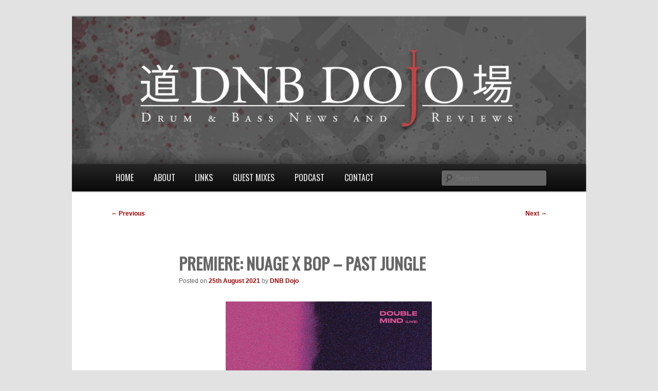

--- FILE ---
content_type: text/html; charset=UTF-8
request_url: https://www.dnbdojo.co.uk/2021/08/25/premiere-nuage-x-bop-past-jungle/
body_size: 9007
content:
<!DOCTYPE html>
<!--[if IE 6]>
<html id="ie6" lang="en-GB">
<![endif]-->
<!--[if IE 7]>
<html id="ie7" lang="en-GB">
<![endif]-->
<!--[if IE 8]>
<html id="ie8" lang="en-GB">
<![endif]-->
<!--[if !(IE 6) & !(IE 7) & !(IE 8)]><!-->
<html lang="en-GB">
<!--<![endif]-->
<head>
<meta charset="UTF-8" />
<meta name="viewport" content="width=device-width" />
<title>
Premiere: Nuage x Bop &#8211; Past Jungle | DNB Dojo	</title>
<link rel="profile" href="http://gmpg.org/xfn/11" />
<link rel="stylesheet" id="oswald-css" href="https://fonts.googleapis.com/css?family=Oswald&amp;subset=latin%2Clatin-ext&amp;ver=8b93aaf565aa77a1b3689b8579cf5167" type="text/css" media="all">
<link rel="stylesheet" type="text/css" media="all" href="https://www.dnbdojo.co.uk/wp-content/themes/twentyeleven-child/style.css" />
<link rel="pingback" href="https://www.dnbdojo.co.uk/xmlrpc.php">
<!--[if lt IE 9]>
<script src="https://www.dnbdojo.co.uk/wp-content/themes/twentyeleven/js/html5.js" type="text/javascript"></script>
<![endif]-->
<meta name='robots' content='max-image-preview:large' />
	<style>img:is([sizes="auto" i], [sizes^="auto," i]) { contain-intrinsic-size: 3000px 1500px }</style>
	<link rel='dns-prefetch' href='//stats.wp.com' />
<link rel="alternate" type="application/rss+xml" title="DNB Dojo &raquo; Feed" href="https://www.dnbdojo.co.uk/feed/" />
<link rel="alternate" type="application/rss+xml" title="DNB Dojo &raquo; Comments Feed" href="https://www.dnbdojo.co.uk/comments/feed/" />
<link rel="alternate" type="application/rss+xml" title="DNB Dojo &raquo; Premiere: Nuage x Bop &#8211; Past Jungle Comments Feed" href="https://www.dnbdojo.co.uk/2021/08/25/premiere-nuage-x-bop-past-jungle/feed/" />
<script type="text/javascript">
/* <![CDATA[ */
window._wpemojiSettings = {"baseUrl":"https:\/\/s.w.org\/images\/core\/emoji\/16.0.1\/72x72\/","ext":".png","svgUrl":"https:\/\/s.w.org\/images\/core\/emoji\/16.0.1\/svg\/","svgExt":".svg","source":{"concatemoji":"https:\/\/www.dnbdojo.co.uk\/wp-includes\/js\/wp-emoji-release.min.js?ver=67c6e22741a56f954fa85196a69a8bd1"}};
/*! This file is auto-generated */
!function(s,n){var o,i,e;function c(e){try{var t={supportTests:e,timestamp:(new Date).valueOf()};sessionStorage.setItem(o,JSON.stringify(t))}catch(e){}}function p(e,t,n){e.clearRect(0,0,e.canvas.width,e.canvas.height),e.fillText(t,0,0);var t=new Uint32Array(e.getImageData(0,0,e.canvas.width,e.canvas.height).data),a=(e.clearRect(0,0,e.canvas.width,e.canvas.height),e.fillText(n,0,0),new Uint32Array(e.getImageData(0,0,e.canvas.width,e.canvas.height).data));return t.every(function(e,t){return e===a[t]})}function u(e,t){e.clearRect(0,0,e.canvas.width,e.canvas.height),e.fillText(t,0,0);for(var n=e.getImageData(16,16,1,1),a=0;a<n.data.length;a++)if(0!==n.data[a])return!1;return!0}function f(e,t,n,a){switch(t){case"flag":return n(e,"\ud83c\udff3\ufe0f\u200d\u26a7\ufe0f","\ud83c\udff3\ufe0f\u200b\u26a7\ufe0f")?!1:!n(e,"\ud83c\udde8\ud83c\uddf6","\ud83c\udde8\u200b\ud83c\uddf6")&&!n(e,"\ud83c\udff4\udb40\udc67\udb40\udc62\udb40\udc65\udb40\udc6e\udb40\udc67\udb40\udc7f","\ud83c\udff4\u200b\udb40\udc67\u200b\udb40\udc62\u200b\udb40\udc65\u200b\udb40\udc6e\u200b\udb40\udc67\u200b\udb40\udc7f");case"emoji":return!a(e,"\ud83e\udedf")}return!1}function g(e,t,n,a){var r="undefined"!=typeof WorkerGlobalScope&&self instanceof WorkerGlobalScope?new OffscreenCanvas(300,150):s.createElement("canvas"),o=r.getContext("2d",{willReadFrequently:!0}),i=(o.textBaseline="top",o.font="600 32px Arial",{});return e.forEach(function(e){i[e]=t(o,e,n,a)}),i}function t(e){var t=s.createElement("script");t.src=e,t.defer=!0,s.head.appendChild(t)}"undefined"!=typeof Promise&&(o="wpEmojiSettingsSupports",i=["flag","emoji"],n.supports={everything:!0,everythingExceptFlag:!0},e=new Promise(function(e){s.addEventListener("DOMContentLoaded",e,{once:!0})}),new Promise(function(t){var n=function(){try{var e=JSON.parse(sessionStorage.getItem(o));if("object"==typeof e&&"number"==typeof e.timestamp&&(new Date).valueOf()<e.timestamp+604800&&"object"==typeof e.supportTests)return e.supportTests}catch(e){}return null}();if(!n){if("undefined"!=typeof Worker&&"undefined"!=typeof OffscreenCanvas&&"undefined"!=typeof URL&&URL.createObjectURL&&"undefined"!=typeof Blob)try{var e="postMessage("+g.toString()+"("+[JSON.stringify(i),f.toString(),p.toString(),u.toString()].join(",")+"));",a=new Blob([e],{type:"text/javascript"}),r=new Worker(URL.createObjectURL(a),{name:"wpTestEmojiSupports"});return void(r.onmessage=function(e){c(n=e.data),r.terminate(),t(n)})}catch(e){}c(n=g(i,f,p,u))}t(n)}).then(function(e){for(var t in e)n.supports[t]=e[t],n.supports.everything=n.supports.everything&&n.supports[t],"flag"!==t&&(n.supports.everythingExceptFlag=n.supports.everythingExceptFlag&&n.supports[t]);n.supports.everythingExceptFlag=n.supports.everythingExceptFlag&&!n.supports.flag,n.DOMReady=!1,n.readyCallback=function(){n.DOMReady=!0}}).then(function(){return e}).then(function(){var e;n.supports.everything||(n.readyCallback(),(e=n.source||{}).concatemoji?t(e.concatemoji):e.wpemoji&&e.twemoji&&(t(e.twemoji),t(e.wpemoji)))}))}((window,document),window._wpemojiSettings);
/* ]]> */
</script>
<style id='wp-emoji-styles-inline-css' type='text/css'>

	img.wp-smiley, img.emoji {
		display: inline !important;
		border: none !important;
		box-shadow: none !important;
		height: 1em !important;
		width: 1em !important;
		margin: 0 0.07em !important;
		vertical-align: -0.1em !important;
		background: none !important;
		padding: 0 !important;
	}
</style>
<link rel='stylesheet' id='mediaelement-css' href='https://www.dnbdojo.co.uk/wp-includes/js/mediaelement/mediaelementplayer-legacy.min.css?ver=4.2.17' type='text/css' media='all' />
<link rel='stylesheet' id='wp-mediaelement-css' href='https://www.dnbdojo.co.uk/wp-includes/js/mediaelement/wp-mediaelement.min.css?ver=67c6e22741a56f954fa85196a69a8bd1' type='text/css' media='all' />
<style id='jetpack-sharing-buttons-style-inline-css' type='text/css'>
.jetpack-sharing-buttons__services-list{display:flex;flex-direction:row;flex-wrap:wrap;gap:0;list-style-type:none;margin:5px;padding:0}.jetpack-sharing-buttons__services-list.has-small-icon-size{font-size:12px}.jetpack-sharing-buttons__services-list.has-normal-icon-size{font-size:16px}.jetpack-sharing-buttons__services-list.has-large-icon-size{font-size:24px}.jetpack-sharing-buttons__services-list.has-huge-icon-size{font-size:36px}@media print{.jetpack-sharing-buttons__services-list{display:none!important}}.editor-styles-wrapper .wp-block-jetpack-sharing-buttons{gap:0;padding-inline-start:0}ul.jetpack-sharing-buttons__services-list.has-background{padding:1.25em 2.375em}
</style>
<link rel='stylesheet' id='twentyeleven-style-css' href='https://www.dnbdojo.co.uk/wp-content/themes/twentyeleven/style.css?ver=67c6e22741a56f954fa85196a69a8bd1' type='text/css' media='all' />
<link rel='stylesheet' id='child-style-css' href='https://www.dnbdojo.co.uk/wp-content/themes/twentyeleven-child/style.css?ver=1.0.0' type='text/css' media='all' />
<link rel='stylesheet' id='twentyeleven-block-style-css' href='https://www.dnbdojo.co.uk/wp-content/themes/twentyeleven/blocks.css?ver=20240703' type='text/css' media='all' />
<style id='akismet-widget-style-inline-css' type='text/css'>

			.a-stats {
				--akismet-color-mid-green: #357b49;
				--akismet-color-white: #fff;
				--akismet-color-light-grey: #f6f7f7;

				max-width: 350px;
				width: auto;
			}

			.a-stats * {
				all: unset;
				box-sizing: border-box;
			}

			.a-stats strong {
				font-weight: 600;
			}

			.a-stats a.a-stats__link,
			.a-stats a.a-stats__link:visited,
			.a-stats a.a-stats__link:active {
				background: var(--akismet-color-mid-green);
				border: none;
				box-shadow: none;
				border-radius: 8px;
				color: var(--akismet-color-white);
				cursor: pointer;
				display: block;
				font-family: -apple-system, BlinkMacSystemFont, 'Segoe UI', 'Roboto', 'Oxygen-Sans', 'Ubuntu', 'Cantarell', 'Helvetica Neue', sans-serif;
				font-weight: 500;
				padding: 12px;
				text-align: center;
				text-decoration: none;
				transition: all 0.2s ease;
			}

			/* Extra specificity to deal with TwentyTwentyOne focus style */
			.widget .a-stats a.a-stats__link:focus {
				background: var(--akismet-color-mid-green);
				color: var(--akismet-color-white);
				text-decoration: none;
			}

			.a-stats a.a-stats__link:hover {
				filter: brightness(110%);
				box-shadow: 0 4px 12px rgba(0, 0, 0, 0.06), 0 0 2px rgba(0, 0, 0, 0.16);
			}

			.a-stats .count {
				color: var(--akismet-color-white);
				display: block;
				font-size: 1.5em;
				line-height: 1.4;
				padding: 0 13px;
				white-space: nowrap;
			}
		
</style>
<link rel='stylesheet' id='sharedaddy-css' href='https://www.dnbdojo.co.uk/wp-content/plugins/jetpack/modules/sharedaddy/sharing.css?ver=14.6' type='text/css' media='all' />
<link rel='stylesheet' id='social-logos-css' href='https://www.dnbdojo.co.uk/wp-content/plugins/jetpack/_inc/social-logos/social-logos.min.css?ver=14.6' type='text/css' media='all' />
<link rel="https://api.w.org/" href="https://www.dnbdojo.co.uk/wp-json/" /><link rel="alternate" title="JSON" type="application/json" href="https://www.dnbdojo.co.uk/wp-json/wp/v2/posts/13196" /><link rel="EditURI" type="application/rsd+xml" title="RSD" href="https://www.dnbdojo.co.uk/xmlrpc.php?rsd" />

<link rel="canonical" href="https://www.dnbdojo.co.uk/2021/08/25/premiere-nuage-x-bop-past-jungle/" />
<link rel='shortlink' href='https://www.dnbdojo.co.uk/?p=13196' />
<link rel="alternate" title="oEmbed (JSON)" type="application/json+oembed" href="https://www.dnbdojo.co.uk/wp-json/oembed/1.0/embed?url=https%3A%2F%2Fwww.dnbdojo.co.uk%2F2021%2F08%2F25%2Fpremiere-nuage-x-bop-past-jungle%2F" />
<link rel="alternate" title="oEmbed (XML)" type="text/xml+oembed" href="https://www.dnbdojo.co.uk/wp-json/oembed/1.0/embed?url=https%3A%2F%2Fwww.dnbdojo.co.uk%2F2021%2F08%2F25%2Fpremiere-nuage-x-bop-past-jungle%2F&#038;format=xml" />

<!-- begin LH Instant Articles meta output -->
<meta property="fb:pages" content="213733955430084" />
<!-- end LH Instant Articles meta output -->
	<style>img#wpstats{display:none}</style>
			<style>
		/* Link color */
		a,
		#site-title a:focus,
		#site-title a:hover,
		#site-title a:active,
		.entry-title a:hover,
		.entry-title a:focus,
		.entry-title a:active,
		.widget_twentyeleven_ephemera .comments-link a:hover,
		section.recent-posts .other-recent-posts a[rel="bookmark"]:hover,
		section.recent-posts .other-recent-posts .comments-link a:hover,
		.format-image footer.entry-meta a:hover,
		#site-generator a:hover {
			color: #990000;
		}
		section.recent-posts .other-recent-posts .comments-link a:hover {
			border-color: #990000;
		}
		article.feature-image.small .entry-summary p a:hover,
		.entry-header .comments-link a:hover,
		.entry-header .comments-link a:focus,
		.entry-header .comments-link a:active,
		.feature-slider a.active {
			background-color: #990000;
		}
	</style>
			<style type="text/css" id="twentyeleven-header-css">
				#site-title,
		#site-description {
			position: absolute;
			clip-path: inset(50%);
		}
				</style>
		
<!-- Jetpack Open Graph Tags -->
<meta property="og:type" content="article" />
<meta property="og:title" content="Premiere: Nuage x Bop &#8211; Past Jungle" />
<meta property="og:url" content="https://www.dnbdojo.co.uk/2021/08/25/premiere-nuage-x-bop-past-jungle/" />
<meta property="og:description" content="Shimmering synths and crispy breaks with a hint of nostalgia on today&#8217;s premiere as Nuage and Bop team up for the effortless Past Jungle. Taken from Nuage&#8217;s forthcoming Double Mind live…" />
<meta property="article:published_time" content="2021-08-25T12:00:02+00:00" />
<meta property="article:modified_time" content="2021-08-24T12:42:06+00:00" />
<meta property="og:site_name" content="DNB Dojo" />
<meta property="og:image" content="https://www.dnbdojo.co.uk/wp-content/uploads/2021/08/a0994130040_10-1024x1024.jpg" />
<meta property="og:image:width" content="401" />
<meta property="og:image:height" content="401" />
<meta property="og:image:alt" content="" />
<meta property="og:locale" content="en_GB" />
<meta name="twitter:site" content="@dnbdojo" />
<meta name="twitter:text:title" content="Premiere: Nuage x Bop &#8211; Past Jungle" />
<meta name="twitter:image" content="https://www.dnbdojo.co.uk/wp-content/uploads/2021/08/a0994130040_10-1024x1024.jpg?w=640" />
<meta name="twitter:card" content="summary_large_image" />

<!-- End Jetpack Open Graph Tags -->
<link rel="icon" href="https://www.dnbdojo.co.uk/wp-content/uploads/2015/03/ProfileImageBig-54f77d30v1_site_icon-32x32.png" sizes="32x32" />
<link rel="icon" href="https://www.dnbdojo.co.uk/wp-content/uploads/2015/03/ProfileImageBig-54f77d30v1_site_icon-256x256.png" sizes="192x192" />
<link rel="apple-touch-icon" href="https://www.dnbdojo.co.uk/wp-content/uploads/2015/03/ProfileImageBig-54f77d30v1_site_icon-256x256.png" />
<meta name="msapplication-TileImage" content="https://www.dnbdojo.co.uk/wp-content/uploads/2015/03/ProfileImageBig-54f77d30v1_site_icon.png" />
</head>

<body class="wp-singular post-template-default single single-post postid-13196 single-format-standard wp-embed-responsive wp-theme-twentyeleven wp-child-theme-twentyeleven-child singular two-column right-sidebar">
<div class="skip-link"><a class="assistive-text" href="#content">Skip to primary content</a></div><div id="page" class="hfeed">
	<header id="branding" role="banner">
			<hgroup>
				<h1 id="site-title"><span><a href="https://www.dnbdojo.co.uk/" rel="home">DNB Dojo</a></span></h1>
				<h2 id="site-description">Drum &amp; Bass News and Reviews</h2>
			</hgroup>

						<a href="https://www.dnbdojo.co.uk/">
									<img src="https://www.dnbdojo.co.uk/wp-content/uploads/2015/02/cropped-BlogTitle@2x-3.jpg" width="1000" height="287" alt="DNB Dojo" />
							</a>
			
						<div class="only-search with-image">
					<form method="get" id="searchform" action="https://www.dnbdojo.co.uk/">
		<label for="s" class="assistive-text">Search</label>
		<input type="text" class="field" name="s" id="s" placeholder="Search" />
		<input type="submit" class="submit" name="submit" id="searchsubmit" value="Search" />
	</form>
			</div>
				
			<nav id="access" role="navigation">
				<h3 class="assistive-text">Main menu</h3>
								<div class="skip-link"><a class="assistive-text" href="#content">Skip to primary content</a></div>
												<div class="menu-primary-container"><ul id="menu-primary" class="menu"><li id="menu-item-15" class="menu-item menu-item-type-custom menu-item-object-custom menu-item-home menu-item-15"><a href="https://www.dnbdojo.co.uk/">Home</a></li>
<li id="menu-item-24" class="menu-item menu-item-type-post_type menu-item-object-page menu-item-24"><a href="https://www.dnbdojo.co.uk/about/">About</a></li>
<li id="menu-item-23" class="menu-item menu-item-type-post_type menu-item-object-page menu-item-23"><a href="https://www.dnbdojo.co.uk/links/">Links</a></li>
<li id="menu-item-5619" class="menu-item menu-item-type-taxonomy menu-item-object-category menu-item-5619"><a href="https://www.dnbdojo.co.uk/category/dojo-guest-mix/">Guest Mixes</a></li>
<li id="menu-item-7892" class="menu-item menu-item-type-taxonomy menu-item-object-category menu-item-7892"><a href="https://www.dnbdojo.co.uk/category/dnb-dojo-podcast/">Podcast</a></li>
<li id="menu-item-18" class="menu-item menu-item-type-custom menu-item-object-custom menu-item-18"><a href="mailto:info@dnbdojo.co.uk">Contact</a></li>
</ul></div>			</nav><!-- #access -->
	</header><!-- #branding -->


	<div id="main">

		<div id="primary">
			<div id="content" role="main">

				
					<nav id="nav-single">
						<h3 class="assistive-text">Post navigation</h3>
						<span class="nav-previous"><a href="https://www.dnbdojo.co.uk/2021/08/24/premiere-tellus-wall-of-sleep-akuratyde-remix/" rel="prev"><span class="meta-nav">&larr;</span> Previous</a></span>
						<span class="nav-next"><a href="https://www.dnbdojo.co.uk/2021/08/28/dnb-dojo-podcast-58-aug-2021/" rel="next">Next <span class="meta-nav">&rarr;</span></a></span>
					</nav><!-- #nav-single -->

					
<article id="post-13196" class="post-13196 post type-post status-publish format-standard hentry category-jungle-2 category-premieres tag-atmospheric tag-bop tag-deep tag-jungle tag-nuage tag-premiere tag-translation-recordings lh_instant_articles-syndicate-yes">
	<header class="entry-header">
		<h1 class="entry-title">Premiere: Nuage x Bop &#8211; Past Jungle</h1>

				<div class="entry-meta">
			<span class="sep">Posted on </span><a href="https://www.dnbdojo.co.uk/2021/08/25/premiere-nuage-x-bop-past-jungle/" rel="bookmark"><time class="entry-date" datetime="2021-08-25T12:00:02+00:00">25th August 2021</time></a><span class="by-author"> <span class="sep"> by </span> <span class="author vcard"><a class="url fn n" href="https://www.dnbdojo.co.uk/author/dnbdojo/" rel="author">DNB Dojo</a></span></span>		</div><!-- .entry-meta -->
			</header><!-- .entry-header -->

	<div class="entry-content">
		<p><a href="https://www.dnbdojo.co.uk/wp-content/uploads/2021/08/a0994130040_10.jpg"><img fetchpriority="high" decoding="async" class="aligncenter wp-image-13197" src="https://www.dnbdojo.co.uk/wp-content/uploads/2021/08/a0994130040_10-1024x1024.jpg" alt="" width="401" height="401" srcset="https://www.dnbdojo.co.uk/wp-content/uploads/2021/08/a0994130040_10-1024x1024.jpg 1024w, https://www.dnbdojo.co.uk/wp-content/uploads/2021/08/a0994130040_10-300x300.jpg 300w, https://www.dnbdojo.co.uk/wp-content/uploads/2021/08/a0994130040_10-150x150.jpg 150w, https://www.dnbdojo.co.uk/wp-content/uploads/2021/08/a0994130040_10-768x768.jpg 768w, https://www.dnbdojo.co.uk/wp-content/uploads/2021/08/a0994130040_10.jpg 1200w" sizes="(max-width: 401px) 100vw, 401px" /></a></p>
<p>Shimmering synths and crispy breaks with a hint of nostalgia on today&#8217;s premiere as Nuage and Bop team up for the effortless <em>Past Jungle</em>. Taken from Nuage&#8217;s forthcoming <em>Double Mind</em> live album for Translation Recordings, this track showcases the depth and emotion that has always made both producers&#8217; work so special. Look out for <em>Double Mind</em> on digital and cassette from Friday!</p>
<p><iframe src="https://w.soundcloud.com/player/?url=https%3A//api.soundcloud.com/tracks/1111794328&amp;color=%23ff5500&amp;auto_play=false&amp;hide_related=false&amp;show_comments=true&amp;show_user=true&amp;show_reposts=false&amp;show_teaser=true" width="100%" height="166" frameborder="no" scrolling="no"><span data-mce-type="bookmark" style="display: inline-block; width: 0px; overflow: hidden; line-height: 0;" class="mce_SELRES_start">﻿</span></iframe></p>
<p><span id="more-13196"></span></p>
<p>Buy → <a href="https://translationrecordings.bandcamp.com/album/nuage-double-mind-live">translationrecordings.bandcamp.com/album/nuage-double-mind-live</a></p>
<p>Nuage:<br />
Facebook → <a href="http://facebook.com/nuagespb">facebook.com/nuagespb</a><br />
SoundCloud → <a href="http://soundcloud.com/nuagesounds">soundcloud.com/nuagesounds</a><br />
Twitter → <a href="http://twitter.com/Nuage_music">twitter.com/Nuage_music</a></p>
<p>Bop:<br />
Facebook → <a href="http://facebook.com/iambop">facebook.com/iambop</a><br />
SoundCloud → <a href="http://soundcloud.com/bop">soundcloud.com/bop</a><br />
Twitter → <a href="http://twitter.com/iambop">twitter.com/iambop</a></p>
<p>Translation Recordings:<br />
Facebook → <a href="http://facebook.com/translationrecordings">facebook.com/translationrecordings</a><br />
SoundCloud → <a href="http://soundcloud.com/translationrecordings">soundcloud.com/translationrecordings</a><br />
Twitter → <a href="http://twitter.com/translationrecs">twitter.com/translationrecs</a></p>
<div class="sharedaddy sd-sharing-enabled"><div class="robots-nocontent sd-block sd-social sd-social-official sd-sharing"><h3 class="sd-title">Share this:</h3><div class="sd-content"><ul><li class="share-facebook"><div class="fb-share-button" data-href="https://www.dnbdojo.co.uk/2021/08/25/premiere-nuage-x-bop-past-jungle/" data-layout="button_count"></div></li><li class="share-twitter"><a href="https://twitter.com/share" class="twitter-share-button" data-url="https://www.dnbdojo.co.uk/2021/08/25/premiere-nuage-x-bop-past-jungle/" data-text="Premiere: Nuage x Bop - Past Jungle" data-via="dnbdojo" >Tweet</a></li><li class="share-end"></li></ul></div></div></div>			</div><!-- .entry-content -->

	<footer class="entry-meta">
		This entry was posted in <a href="https://www.dnbdojo.co.uk/category/jungle-2/" rel="category tag">Jungle</a>, <a href="https://www.dnbdojo.co.uk/category/premieres/" rel="category tag">Premieres</a> and tagged <a href="https://www.dnbdojo.co.uk/tag/atmospheric/" rel="tag">Atmospheric</a>, <a href="https://www.dnbdojo.co.uk/tag/bop/" rel="tag">Bop</a>, <a href="https://www.dnbdojo.co.uk/tag/deep/" rel="tag">Deep</a>, <a href="https://www.dnbdojo.co.uk/tag/jungle/" rel="tag">jungle</a>, <a href="https://www.dnbdojo.co.uk/tag/nuage/" rel="tag">Nuage</a>, <a href="https://www.dnbdojo.co.uk/tag/premiere/" rel="tag">Premiere</a>, <a href="https://www.dnbdojo.co.uk/tag/translation-recordings/" rel="tag">Translation Recordings</a> by <a href="https://www.dnbdojo.co.uk/author/dnbdojo/">DNB Dojo</a>. Bookmark the <a href="https://www.dnbdojo.co.uk/2021/08/25/premiere-nuage-x-bop-past-jungle/" rel="bookmark">permalink</a>.
		
			</footer><!-- .entry-meta -->
</article><!-- #post-13196 -->

						<div id="comments">
	
	
	
		<div id="respond" class="comment-respond">
		<h3 id="reply-title" class="comment-reply-title">Leave a Reply <small><a rel="nofollow" id="cancel-comment-reply-link" href="/2021/08/25/premiere-nuage-x-bop-past-jungle/#respond" style="display:none;">Cancel reply</a></small></h3><form action="https://www.dnbdojo.co.uk/wp-comments-post.php" method="post" id="commentform" class="comment-form"><p class="comment-notes"><span id="email-notes">Your email address will not be published.</span> <span class="required-field-message">Required fields are marked <span class="required">*</span></span></p><p class="comment-form-comment"><label for="comment">Comment <span class="required">*</span></label> <textarea id="comment" name="comment" cols="45" rows="8" maxlength="65525" required="required"></textarea></p><p class="comment-form-author"><label for="author">Name <span class="required">*</span></label> <input id="author" name="author" type="text" value="" size="30" maxlength="245" autocomplete="name" required="required" /></p>
<p class="comment-form-email"><label for="email">Email <span class="required">*</span></label> <input id="email" name="email" type="text" value="" size="30" maxlength="100" aria-describedby="email-notes" autocomplete="email" required="required" /></p>
<p class="comment-form-url"><label for="url">Website</label> <input id="url" name="url" type="text" value="" size="30" maxlength="200" autocomplete="url" /></p>
<p class="aiowps-captcha hide-when-displaying-tfa-input"><label for="aiowps-captcha-answer">Please enter an answer in digits:</label><div class="aiowps-captcha-equation hide-when-displaying-tfa-input"><strong>15 &#43; 14 = <input type="hidden" name="aiowps-captcha-string-info" class="aiowps-captcha-string-info" value="lda5f7lfje" /><input type="hidden" name="aiowps-captcha-temp-string" class="aiowps-captcha-temp-string" value="1769544575" /><input type="text" size="2" class="aiowps-captcha-answer" name="aiowps-captcha-answer" value="" autocomplete="off" /></strong></div></p><p class="form-submit"><input name="submit" type="submit" id="submit" class="submit" value="Post Comment" /> <input type='hidden' name='comment_post_ID' value='13196' id='comment_post_ID' />
<input type='hidden' name='comment_parent' id='comment_parent' value='0' />
</p> <p class="comment-form-aios-antibot-keys"><input type="hidden" name="14temu4r" value="mdvt0ynrbqan" ><input type="hidden" name="s6hi2d3j" value="2pvbygewg5w9" ><input type="hidden" name="rimwrcc4" value="k30xzfo31qvs" ><input type="hidden" name="aios_antibot_keys_expiry" id="aios_antibot_keys_expiry" value="1769904000"></p><p style="display: none;"><input type="hidden" id="akismet_comment_nonce" name="akismet_comment_nonce" value="6a4c7b807f" /></p><p style="display: none !important;" class="akismet-fields-container" data-prefix="ak_"><label>&#916;<textarea name="ak_hp_textarea" cols="45" rows="8" maxlength="100"></textarea></label><input type="hidden" id="ak_js_1" name="ak_js" value="175"/><script>document.getElementById( "ak_js_1" ).setAttribute( "value", ( new Date() ).getTime() );</script></p></form>	</div><!-- #respond -->
	
</div><!-- #comments -->

				
			</div><!-- #content -->
		</div><!-- #primary -->


	</div><!-- #main -->

	<footer id="colophon">

			

			<div id="site-generator">
												<a href="https://en-gb.wordpress.org/" class="imprint" title="Semantic Personal Publishing Platform">
					Proudly powered by WordPress				</a>
			</div>
	</footer><!-- #colophon -->
</div><!-- #page -->

<script type="speculationrules">
{"prefetch":[{"source":"document","where":{"and":[{"href_matches":"\/*"},{"not":{"href_matches":["\/wp-*.php","\/wp-admin\/*","\/wp-content\/uploads\/*","\/wp-content\/*","\/wp-content\/plugins\/*","\/wp-content\/themes\/twentyeleven-child\/*","\/wp-content\/themes\/twentyeleven\/*","\/*\\?(.+)"]}},{"not":{"selector_matches":"a[rel~=\"nofollow\"]"}},{"not":{"selector_matches":".no-prefetch, .no-prefetch a"}}]},"eagerness":"conservative"}]}
</script>
			<div id="fb-root"></div>
			<script>(function(d, s, id) { var js, fjs = d.getElementsByTagName(s)[0]; if (d.getElementById(id)) return; js = d.createElement(s); js.id = id; js.src = 'https://connect.facebook.net/en_GB/sdk.js#xfbml=1&amp;appId=249643311490&version=v2.3'; fjs.parentNode.insertBefore(js, fjs); }(document, 'script', 'facebook-jssdk'));</script>
			<script>
			document.body.addEventListener( 'is.post-load', function() {
				if ( 'undefined' !== typeof FB ) {
					FB.XFBML.parse();
				}
			} );
			</script>
						<script>!function(d,s,id){var js,fjs=d.getElementsByTagName(s)[0],p=/^http:/.test(d.location)?'http':'https';if(!d.getElementById(id)){js=d.createElement(s);js.id=id;js.src=p+'://platform.twitter.com/widgets.js';fjs.parentNode.insertBefore(js,fjs);}}(document, 'script', 'twitter-wjs');</script>
			<script type="text/javascript" src="https://www.dnbdojo.co.uk/wp-includes/js/comment-reply.min.js?ver=67c6e22741a56f954fa85196a69a8bd1" id="comment-reply-js" async="async" data-wp-strategy="async"></script>
<script type="text/javascript" id="jetpack-stats-js-before">
/* <![CDATA[ */
_stq = window._stq || [];
_stq.push([ "view", JSON.parse("{\"v\":\"ext\",\"blog\":\"85318468\",\"post\":\"13196\",\"tz\":\"0\",\"srv\":\"www.dnbdojo.co.uk\",\"j\":\"1:14.6\"}") ]);
_stq.push([ "clickTrackerInit", "85318468", "13196" ]);
/* ]]> */
</script>
<script type="text/javascript" src="https://stats.wp.com/e-202605.js" id="jetpack-stats-js" defer="defer" data-wp-strategy="defer"></script>
<script type="text/javascript" src="https://www.dnbdojo.co.uk/wp-includes/js/jquery/jquery.min.js?ver=3.7.1" id="jquery-core-js"></script>
<script type="text/javascript" src="https://www.dnbdojo.co.uk/wp-includes/js/jquery/jquery-migrate.min.js?ver=3.4.1" id="jquery-migrate-js"></script>
<script type="text/javascript" id="aios-front-js-js-extra">
/* <![CDATA[ */
var AIOS_FRONT = {"ajaxurl":"https:\/\/www.dnbdojo.co.uk\/wp-admin\/admin-ajax.php","ajax_nonce":"1ef9240fa8"};
/* ]]> */
</script>
<script type="text/javascript" src="https://www.dnbdojo.co.uk/wp-content/plugins/all-in-one-wp-security-and-firewall/js/wp-security-front-script.js?ver=5.4.0" id="aios-front-js-js"></script>
<script defer type="text/javascript" src="https://www.dnbdojo.co.uk/wp-content/plugins/akismet/_inc/akismet-frontend.js?ver=1747038848" id="akismet-frontend-js"></script>
<script type="text/javascript" id="sharing-js-js-extra">
/* <![CDATA[ */
var sharing_js_options = {"lang":"en","counts":"1","is_stats_active":"1"};
/* ]]> */
</script>
<script type="text/javascript" src="https://www.dnbdojo.co.uk/wp-content/plugins/jetpack/_inc/build/sharedaddy/sharing.min.js?ver=14.6" id="sharing-js-js"></script>
<script type="text/javascript" id="sharing-js-js-after">
/* <![CDATA[ */
var windowOpen;
			( function () {
				function matches( el, sel ) {
					return !! (
						el.matches && el.matches( sel ) ||
						el.msMatchesSelector && el.msMatchesSelector( sel )
					);
				}

				document.body.addEventListener( 'click', function ( event ) {
					if ( ! event.target ) {
						return;
					}

					var el;
					if ( matches( event.target, 'a.share-facebook' ) ) {
						el = event.target;
					} else if ( event.target.parentNode && matches( event.target.parentNode, 'a.share-facebook' ) ) {
						el = event.target.parentNode;
					}

					if ( el ) {
						event.preventDefault();

						// If there's another sharing window open, close it.
						if ( typeof windowOpen !== 'undefined' ) {
							windowOpen.close();
						}
						windowOpen = window.open( el.getAttribute( 'href' ), 'wpcomfacebook', 'menubar=1,resizable=1,width=600,height=400' );
						return false;
					}
				} );
			} )();
/* ]]> */
</script>

</body>
</html>


--- FILE ---
content_type: text/html; charset=UTF-8
request_url: https://www.dnbdojo.co.uk/2021/08/25/premiere-nuage-x-bop-past-jungle/
body_size: 9009
content:
<!DOCTYPE html>
<!--[if IE 6]>
<html id="ie6" lang="en-GB">
<![endif]-->
<!--[if IE 7]>
<html id="ie7" lang="en-GB">
<![endif]-->
<!--[if IE 8]>
<html id="ie8" lang="en-GB">
<![endif]-->
<!--[if !(IE 6) & !(IE 7) & !(IE 8)]><!-->
<html lang="en-GB">
<!--<![endif]-->
<head>
<meta charset="UTF-8" />
<meta name="viewport" content="width=device-width" />
<title>
Premiere: Nuage x Bop &#8211; Past Jungle | DNB Dojo	</title>
<link rel="profile" href="http://gmpg.org/xfn/11" />
<link rel="stylesheet" id="oswald-css" href="https://fonts.googleapis.com/css?family=Oswald&amp;subset=latin%2Clatin-ext&amp;ver=8b93aaf565aa77a1b3689b8579cf5167" type="text/css" media="all">
<link rel="stylesheet" type="text/css" media="all" href="https://www.dnbdojo.co.uk/wp-content/themes/twentyeleven-child/style.css" />
<link rel="pingback" href="https://www.dnbdojo.co.uk/xmlrpc.php">
<!--[if lt IE 9]>
<script src="https://www.dnbdojo.co.uk/wp-content/themes/twentyeleven/js/html5.js" type="text/javascript"></script>
<![endif]-->
<meta name='robots' content='max-image-preview:large' />
	<style>img:is([sizes="auto" i], [sizes^="auto," i]) { contain-intrinsic-size: 3000px 1500px }</style>
	<link rel='dns-prefetch' href='//stats.wp.com' />
<link rel="alternate" type="application/rss+xml" title="DNB Dojo &raquo; Feed" href="https://www.dnbdojo.co.uk/feed/" />
<link rel="alternate" type="application/rss+xml" title="DNB Dojo &raquo; Comments Feed" href="https://www.dnbdojo.co.uk/comments/feed/" />
<link rel="alternate" type="application/rss+xml" title="DNB Dojo &raquo; Premiere: Nuage x Bop &#8211; Past Jungle Comments Feed" href="https://www.dnbdojo.co.uk/2021/08/25/premiere-nuage-x-bop-past-jungle/feed/" />
<script type="text/javascript">
/* <![CDATA[ */
window._wpemojiSettings = {"baseUrl":"https:\/\/s.w.org\/images\/core\/emoji\/16.0.1\/72x72\/","ext":".png","svgUrl":"https:\/\/s.w.org\/images\/core\/emoji\/16.0.1\/svg\/","svgExt":".svg","source":{"concatemoji":"https:\/\/www.dnbdojo.co.uk\/wp-includes\/js\/wp-emoji-release.min.js?ver=67c6e22741a56f954fa85196a69a8bd1"}};
/*! This file is auto-generated */
!function(s,n){var o,i,e;function c(e){try{var t={supportTests:e,timestamp:(new Date).valueOf()};sessionStorage.setItem(o,JSON.stringify(t))}catch(e){}}function p(e,t,n){e.clearRect(0,0,e.canvas.width,e.canvas.height),e.fillText(t,0,0);var t=new Uint32Array(e.getImageData(0,0,e.canvas.width,e.canvas.height).data),a=(e.clearRect(0,0,e.canvas.width,e.canvas.height),e.fillText(n,0,0),new Uint32Array(e.getImageData(0,0,e.canvas.width,e.canvas.height).data));return t.every(function(e,t){return e===a[t]})}function u(e,t){e.clearRect(0,0,e.canvas.width,e.canvas.height),e.fillText(t,0,0);for(var n=e.getImageData(16,16,1,1),a=0;a<n.data.length;a++)if(0!==n.data[a])return!1;return!0}function f(e,t,n,a){switch(t){case"flag":return n(e,"\ud83c\udff3\ufe0f\u200d\u26a7\ufe0f","\ud83c\udff3\ufe0f\u200b\u26a7\ufe0f")?!1:!n(e,"\ud83c\udde8\ud83c\uddf6","\ud83c\udde8\u200b\ud83c\uddf6")&&!n(e,"\ud83c\udff4\udb40\udc67\udb40\udc62\udb40\udc65\udb40\udc6e\udb40\udc67\udb40\udc7f","\ud83c\udff4\u200b\udb40\udc67\u200b\udb40\udc62\u200b\udb40\udc65\u200b\udb40\udc6e\u200b\udb40\udc67\u200b\udb40\udc7f");case"emoji":return!a(e,"\ud83e\udedf")}return!1}function g(e,t,n,a){var r="undefined"!=typeof WorkerGlobalScope&&self instanceof WorkerGlobalScope?new OffscreenCanvas(300,150):s.createElement("canvas"),o=r.getContext("2d",{willReadFrequently:!0}),i=(o.textBaseline="top",o.font="600 32px Arial",{});return e.forEach(function(e){i[e]=t(o,e,n,a)}),i}function t(e){var t=s.createElement("script");t.src=e,t.defer=!0,s.head.appendChild(t)}"undefined"!=typeof Promise&&(o="wpEmojiSettingsSupports",i=["flag","emoji"],n.supports={everything:!0,everythingExceptFlag:!0},e=new Promise(function(e){s.addEventListener("DOMContentLoaded",e,{once:!0})}),new Promise(function(t){var n=function(){try{var e=JSON.parse(sessionStorage.getItem(o));if("object"==typeof e&&"number"==typeof e.timestamp&&(new Date).valueOf()<e.timestamp+604800&&"object"==typeof e.supportTests)return e.supportTests}catch(e){}return null}();if(!n){if("undefined"!=typeof Worker&&"undefined"!=typeof OffscreenCanvas&&"undefined"!=typeof URL&&URL.createObjectURL&&"undefined"!=typeof Blob)try{var e="postMessage("+g.toString()+"("+[JSON.stringify(i),f.toString(),p.toString(),u.toString()].join(",")+"));",a=new Blob([e],{type:"text/javascript"}),r=new Worker(URL.createObjectURL(a),{name:"wpTestEmojiSupports"});return void(r.onmessage=function(e){c(n=e.data),r.terminate(),t(n)})}catch(e){}c(n=g(i,f,p,u))}t(n)}).then(function(e){for(var t in e)n.supports[t]=e[t],n.supports.everything=n.supports.everything&&n.supports[t],"flag"!==t&&(n.supports.everythingExceptFlag=n.supports.everythingExceptFlag&&n.supports[t]);n.supports.everythingExceptFlag=n.supports.everythingExceptFlag&&!n.supports.flag,n.DOMReady=!1,n.readyCallback=function(){n.DOMReady=!0}}).then(function(){return e}).then(function(){var e;n.supports.everything||(n.readyCallback(),(e=n.source||{}).concatemoji?t(e.concatemoji):e.wpemoji&&e.twemoji&&(t(e.twemoji),t(e.wpemoji)))}))}((window,document),window._wpemojiSettings);
/* ]]> */
</script>
<style id='wp-emoji-styles-inline-css' type='text/css'>

	img.wp-smiley, img.emoji {
		display: inline !important;
		border: none !important;
		box-shadow: none !important;
		height: 1em !important;
		width: 1em !important;
		margin: 0 0.07em !important;
		vertical-align: -0.1em !important;
		background: none !important;
		padding: 0 !important;
	}
</style>
<link rel='stylesheet' id='mediaelement-css' href='https://www.dnbdojo.co.uk/wp-includes/js/mediaelement/mediaelementplayer-legacy.min.css?ver=4.2.17' type='text/css' media='all' />
<link rel='stylesheet' id='wp-mediaelement-css' href='https://www.dnbdojo.co.uk/wp-includes/js/mediaelement/wp-mediaelement.min.css?ver=67c6e22741a56f954fa85196a69a8bd1' type='text/css' media='all' />
<style id='jetpack-sharing-buttons-style-inline-css' type='text/css'>
.jetpack-sharing-buttons__services-list{display:flex;flex-direction:row;flex-wrap:wrap;gap:0;list-style-type:none;margin:5px;padding:0}.jetpack-sharing-buttons__services-list.has-small-icon-size{font-size:12px}.jetpack-sharing-buttons__services-list.has-normal-icon-size{font-size:16px}.jetpack-sharing-buttons__services-list.has-large-icon-size{font-size:24px}.jetpack-sharing-buttons__services-list.has-huge-icon-size{font-size:36px}@media print{.jetpack-sharing-buttons__services-list{display:none!important}}.editor-styles-wrapper .wp-block-jetpack-sharing-buttons{gap:0;padding-inline-start:0}ul.jetpack-sharing-buttons__services-list.has-background{padding:1.25em 2.375em}
</style>
<link rel='stylesheet' id='twentyeleven-style-css' href='https://www.dnbdojo.co.uk/wp-content/themes/twentyeleven/style.css?ver=67c6e22741a56f954fa85196a69a8bd1' type='text/css' media='all' />
<link rel='stylesheet' id='child-style-css' href='https://www.dnbdojo.co.uk/wp-content/themes/twentyeleven-child/style.css?ver=1.0.0' type='text/css' media='all' />
<link rel='stylesheet' id='twentyeleven-block-style-css' href='https://www.dnbdojo.co.uk/wp-content/themes/twentyeleven/blocks.css?ver=20240703' type='text/css' media='all' />
<style id='akismet-widget-style-inline-css' type='text/css'>

			.a-stats {
				--akismet-color-mid-green: #357b49;
				--akismet-color-white: #fff;
				--akismet-color-light-grey: #f6f7f7;

				max-width: 350px;
				width: auto;
			}

			.a-stats * {
				all: unset;
				box-sizing: border-box;
			}

			.a-stats strong {
				font-weight: 600;
			}

			.a-stats a.a-stats__link,
			.a-stats a.a-stats__link:visited,
			.a-stats a.a-stats__link:active {
				background: var(--akismet-color-mid-green);
				border: none;
				box-shadow: none;
				border-radius: 8px;
				color: var(--akismet-color-white);
				cursor: pointer;
				display: block;
				font-family: -apple-system, BlinkMacSystemFont, 'Segoe UI', 'Roboto', 'Oxygen-Sans', 'Ubuntu', 'Cantarell', 'Helvetica Neue', sans-serif;
				font-weight: 500;
				padding: 12px;
				text-align: center;
				text-decoration: none;
				transition: all 0.2s ease;
			}

			/* Extra specificity to deal with TwentyTwentyOne focus style */
			.widget .a-stats a.a-stats__link:focus {
				background: var(--akismet-color-mid-green);
				color: var(--akismet-color-white);
				text-decoration: none;
			}

			.a-stats a.a-stats__link:hover {
				filter: brightness(110%);
				box-shadow: 0 4px 12px rgba(0, 0, 0, 0.06), 0 0 2px rgba(0, 0, 0, 0.16);
			}

			.a-stats .count {
				color: var(--akismet-color-white);
				display: block;
				font-size: 1.5em;
				line-height: 1.4;
				padding: 0 13px;
				white-space: nowrap;
			}
		
</style>
<link rel='stylesheet' id='sharedaddy-css' href='https://www.dnbdojo.co.uk/wp-content/plugins/jetpack/modules/sharedaddy/sharing.css?ver=14.6' type='text/css' media='all' />
<link rel='stylesheet' id='social-logos-css' href='https://www.dnbdojo.co.uk/wp-content/plugins/jetpack/_inc/social-logos/social-logos.min.css?ver=14.6' type='text/css' media='all' />
<link rel="https://api.w.org/" href="https://www.dnbdojo.co.uk/wp-json/" /><link rel="alternate" title="JSON" type="application/json" href="https://www.dnbdojo.co.uk/wp-json/wp/v2/posts/13196" /><link rel="EditURI" type="application/rsd+xml" title="RSD" href="https://www.dnbdojo.co.uk/xmlrpc.php?rsd" />

<link rel="canonical" href="https://www.dnbdojo.co.uk/2021/08/25/premiere-nuage-x-bop-past-jungle/" />
<link rel='shortlink' href='https://www.dnbdojo.co.uk/?p=13196' />
<link rel="alternate" title="oEmbed (JSON)" type="application/json+oembed" href="https://www.dnbdojo.co.uk/wp-json/oembed/1.0/embed?url=https%3A%2F%2Fwww.dnbdojo.co.uk%2F2021%2F08%2F25%2Fpremiere-nuage-x-bop-past-jungle%2F" />
<link rel="alternate" title="oEmbed (XML)" type="text/xml+oembed" href="https://www.dnbdojo.co.uk/wp-json/oembed/1.0/embed?url=https%3A%2F%2Fwww.dnbdojo.co.uk%2F2021%2F08%2F25%2Fpremiere-nuage-x-bop-past-jungle%2F&#038;format=xml" />

<!-- begin LH Instant Articles meta output -->
<meta property="fb:pages" content="213733955430084" />
<!-- end LH Instant Articles meta output -->
	<style>img#wpstats{display:none}</style>
			<style>
		/* Link color */
		a,
		#site-title a:focus,
		#site-title a:hover,
		#site-title a:active,
		.entry-title a:hover,
		.entry-title a:focus,
		.entry-title a:active,
		.widget_twentyeleven_ephemera .comments-link a:hover,
		section.recent-posts .other-recent-posts a[rel="bookmark"]:hover,
		section.recent-posts .other-recent-posts .comments-link a:hover,
		.format-image footer.entry-meta a:hover,
		#site-generator a:hover {
			color: #990000;
		}
		section.recent-posts .other-recent-posts .comments-link a:hover {
			border-color: #990000;
		}
		article.feature-image.small .entry-summary p a:hover,
		.entry-header .comments-link a:hover,
		.entry-header .comments-link a:focus,
		.entry-header .comments-link a:active,
		.feature-slider a.active {
			background-color: #990000;
		}
	</style>
			<style type="text/css" id="twentyeleven-header-css">
				#site-title,
		#site-description {
			position: absolute;
			clip-path: inset(50%);
		}
				</style>
		
<!-- Jetpack Open Graph Tags -->
<meta property="og:type" content="article" />
<meta property="og:title" content="Premiere: Nuage x Bop &#8211; Past Jungle" />
<meta property="og:url" content="https://www.dnbdojo.co.uk/2021/08/25/premiere-nuage-x-bop-past-jungle/" />
<meta property="og:description" content="Shimmering synths and crispy breaks with a hint of nostalgia on today&#8217;s premiere as Nuage and Bop team up for the effortless Past Jungle. Taken from Nuage&#8217;s forthcoming Double Mind live…" />
<meta property="article:published_time" content="2021-08-25T12:00:02+00:00" />
<meta property="article:modified_time" content="2021-08-24T12:42:06+00:00" />
<meta property="og:site_name" content="DNB Dojo" />
<meta property="og:image" content="https://www.dnbdojo.co.uk/wp-content/uploads/2021/08/a0994130040_10-1024x1024.jpg" />
<meta property="og:image:width" content="401" />
<meta property="og:image:height" content="401" />
<meta property="og:image:alt" content="" />
<meta property="og:locale" content="en_GB" />
<meta name="twitter:site" content="@dnbdojo" />
<meta name="twitter:text:title" content="Premiere: Nuage x Bop &#8211; Past Jungle" />
<meta name="twitter:image" content="https://www.dnbdojo.co.uk/wp-content/uploads/2021/08/a0994130040_10-1024x1024.jpg?w=640" />
<meta name="twitter:card" content="summary_large_image" />

<!-- End Jetpack Open Graph Tags -->
<link rel="icon" href="https://www.dnbdojo.co.uk/wp-content/uploads/2015/03/ProfileImageBig-54f77d30v1_site_icon-32x32.png" sizes="32x32" />
<link rel="icon" href="https://www.dnbdojo.co.uk/wp-content/uploads/2015/03/ProfileImageBig-54f77d30v1_site_icon-256x256.png" sizes="192x192" />
<link rel="apple-touch-icon" href="https://www.dnbdojo.co.uk/wp-content/uploads/2015/03/ProfileImageBig-54f77d30v1_site_icon-256x256.png" />
<meta name="msapplication-TileImage" content="https://www.dnbdojo.co.uk/wp-content/uploads/2015/03/ProfileImageBig-54f77d30v1_site_icon.png" />
</head>

<body class="wp-singular post-template-default single single-post postid-13196 single-format-standard wp-embed-responsive wp-theme-twentyeleven wp-child-theme-twentyeleven-child singular two-column right-sidebar">
<div class="skip-link"><a class="assistive-text" href="#content">Skip to primary content</a></div><div id="page" class="hfeed">
	<header id="branding" role="banner">
			<hgroup>
				<h1 id="site-title"><span><a href="https://www.dnbdojo.co.uk/" rel="home">DNB Dojo</a></span></h1>
				<h2 id="site-description">Drum &amp; Bass News and Reviews</h2>
			</hgroup>

						<a href="https://www.dnbdojo.co.uk/">
									<img src="https://www.dnbdojo.co.uk/wp-content/uploads/2015/02/cropped-BlogTitle@2x-3.jpg" width="1000" height="287" alt="DNB Dojo" />
							</a>
			
						<div class="only-search with-image">
					<form method="get" id="searchform" action="https://www.dnbdojo.co.uk/">
		<label for="s" class="assistive-text">Search</label>
		<input type="text" class="field" name="s" id="s" placeholder="Search" />
		<input type="submit" class="submit" name="submit" id="searchsubmit" value="Search" />
	</form>
			</div>
				
			<nav id="access" role="navigation">
				<h3 class="assistive-text">Main menu</h3>
								<div class="skip-link"><a class="assistive-text" href="#content">Skip to primary content</a></div>
												<div class="menu-primary-container"><ul id="menu-primary" class="menu"><li id="menu-item-15" class="menu-item menu-item-type-custom menu-item-object-custom menu-item-home menu-item-15"><a href="https://www.dnbdojo.co.uk/">Home</a></li>
<li id="menu-item-24" class="menu-item menu-item-type-post_type menu-item-object-page menu-item-24"><a href="https://www.dnbdojo.co.uk/about/">About</a></li>
<li id="menu-item-23" class="menu-item menu-item-type-post_type menu-item-object-page menu-item-23"><a href="https://www.dnbdojo.co.uk/links/">Links</a></li>
<li id="menu-item-5619" class="menu-item menu-item-type-taxonomy menu-item-object-category menu-item-5619"><a href="https://www.dnbdojo.co.uk/category/dojo-guest-mix/">Guest Mixes</a></li>
<li id="menu-item-7892" class="menu-item menu-item-type-taxonomy menu-item-object-category menu-item-7892"><a href="https://www.dnbdojo.co.uk/category/dnb-dojo-podcast/">Podcast</a></li>
<li id="menu-item-18" class="menu-item menu-item-type-custom menu-item-object-custom menu-item-18"><a href="mailto:info@dnbdojo.co.uk">Contact</a></li>
</ul></div>			</nav><!-- #access -->
	</header><!-- #branding -->


	<div id="main">

		<div id="primary">
			<div id="content" role="main">

				
					<nav id="nav-single">
						<h3 class="assistive-text">Post navigation</h3>
						<span class="nav-previous"><a href="https://www.dnbdojo.co.uk/2021/08/24/premiere-tellus-wall-of-sleep-akuratyde-remix/" rel="prev"><span class="meta-nav">&larr;</span> Previous</a></span>
						<span class="nav-next"><a href="https://www.dnbdojo.co.uk/2021/08/28/dnb-dojo-podcast-58-aug-2021/" rel="next">Next <span class="meta-nav">&rarr;</span></a></span>
					</nav><!-- #nav-single -->

					
<article id="post-13196" class="post-13196 post type-post status-publish format-standard hentry category-jungle-2 category-premieres tag-atmospheric tag-bop tag-deep tag-jungle tag-nuage tag-premiere tag-translation-recordings lh_instant_articles-syndicate-yes">
	<header class="entry-header">
		<h1 class="entry-title">Premiere: Nuage x Bop &#8211; Past Jungle</h1>

				<div class="entry-meta">
			<span class="sep">Posted on </span><a href="https://www.dnbdojo.co.uk/2021/08/25/premiere-nuage-x-bop-past-jungle/" rel="bookmark"><time class="entry-date" datetime="2021-08-25T12:00:02+00:00">25th August 2021</time></a><span class="by-author"> <span class="sep"> by </span> <span class="author vcard"><a class="url fn n" href="https://www.dnbdojo.co.uk/author/dnbdojo/" rel="author">DNB Dojo</a></span></span>		</div><!-- .entry-meta -->
			</header><!-- .entry-header -->

	<div class="entry-content">
		<p><a href="https://www.dnbdojo.co.uk/wp-content/uploads/2021/08/a0994130040_10.jpg"><img fetchpriority="high" decoding="async" class="aligncenter wp-image-13197" src="https://www.dnbdojo.co.uk/wp-content/uploads/2021/08/a0994130040_10-1024x1024.jpg" alt="" width="401" height="401" srcset="https://www.dnbdojo.co.uk/wp-content/uploads/2021/08/a0994130040_10-1024x1024.jpg 1024w, https://www.dnbdojo.co.uk/wp-content/uploads/2021/08/a0994130040_10-300x300.jpg 300w, https://www.dnbdojo.co.uk/wp-content/uploads/2021/08/a0994130040_10-150x150.jpg 150w, https://www.dnbdojo.co.uk/wp-content/uploads/2021/08/a0994130040_10-768x768.jpg 768w, https://www.dnbdojo.co.uk/wp-content/uploads/2021/08/a0994130040_10.jpg 1200w" sizes="(max-width: 401px) 100vw, 401px" /></a></p>
<p>Shimmering synths and crispy breaks with a hint of nostalgia on today&#8217;s premiere as Nuage and Bop team up for the effortless <em>Past Jungle</em>. Taken from Nuage&#8217;s forthcoming <em>Double Mind</em> live album for Translation Recordings, this track showcases the depth and emotion that has always made both producers&#8217; work so special. Look out for <em>Double Mind</em> on digital and cassette from Friday!</p>
<p><iframe src="https://w.soundcloud.com/player/?url=https%3A//api.soundcloud.com/tracks/1111794328&amp;color=%23ff5500&amp;auto_play=false&amp;hide_related=false&amp;show_comments=true&amp;show_user=true&amp;show_reposts=false&amp;show_teaser=true" width="100%" height="166" frameborder="no" scrolling="no"><span data-mce-type="bookmark" style="display: inline-block; width: 0px; overflow: hidden; line-height: 0;" class="mce_SELRES_start">﻿</span></iframe></p>
<p><span id="more-13196"></span></p>
<p>Buy → <a href="https://translationrecordings.bandcamp.com/album/nuage-double-mind-live">translationrecordings.bandcamp.com/album/nuage-double-mind-live</a></p>
<p>Nuage:<br />
Facebook → <a href="http://facebook.com/nuagespb">facebook.com/nuagespb</a><br />
SoundCloud → <a href="http://soundcloud.com/nuagesounds">soundcloud.com/nuagesounds</a><br />
Twitter → <a href="http://twitter.com/Nuage_music">twitter.com/Nuage_music</a></p>
<p>Bop:<br />
Facebook → <a href="http://facebook.com/iambop">facebook.com/iambop</a><br />
SoundCloud → <a href="http://soundcloud.com/bop">soundcloud.com/bop</a><br />
Twitter → <a href="http://twitter.com/iambop">twitter.com/iambop</a></p>
<p>Translation Recordings:<br />
Facebook → <a href="http://facebook.com/translationrecordings">facebook.com/translationrecordings</a><br />
SoundCloud → <a href="http://soundcloud.com/translationrecordings">soundcloud.com/translationrecordings</a><br />
Twitter → <a href="http://twitter.com/translationrecs">twitter.com/translationrecs</a></p>
<div class="sharedaddy sd-sharing-enabled"><div class="robots-nocontent sd-block sd-social sd-social-official sd-sharing"><h3 class="sd-title">Share this:</h3><div class="sd-content"><ul><li class="share-facebook"><div class="fb-share-button" data-href="https://www.dnbdojo.co.uk/2021/08/25/premiere-nuage-x-bop-past-jungle/" data-layout="button_count"></div></li><li class="share-twitter"><a href="https://twitter.com/share" class="twitter-share-button" data-url="https://www.dnbdojo.co.uk/2021/08/25/premiere-nuage-x-bop-past-jungle/" data-text="Premiere: Nuage x Bop - Past Jungle" data-via="dnbdojo" >Tweet</a></li><li class="share-end"></li></ul></div></div></div>			</div><!-- .entry-content -->

	<footer class="entry-meta">
		This entry was posted in <a href="https://www.dnbdojo.co.uk/category/jungle-2/" rel="category tag">Jungle</a>, <a href="https://www.dnbdojo.co.uk/category/premieres/" rel="category tag">Premieres</a> and tagged <a href="https://www.dnbdojo.co.uk/tag/atmospheric/" rel="tag">Atmospheric</a>, <a href="https://www.dnbdojo.co.uk/tag/bop/" rel="tag">Bop</a>, <a href="https://www.dnbdojo.co.uk/tag/deep/" rel="tag">Deep</a>, <a href="https://www.dnbdojo.co.uk/tag/jungle/" rel="tag">jungle</a>, <a href="https://www.dnbdojo.co.uk/tag/nuage/" rel="tag">Nuage</a>, <a href="https://www.dnbdojo.co.uk/tag/premiere/" rel="tag">Premiere</a>, <a href="https://www.dnbdojo.co.uk/tag/translation-recordings/" rel="tag">Translation Recordings</a> by <a href="https://www.dnbdojo.co.uk/author/dnbdojo/">DNB Dojo</a>. Bookmark the <a href="https://www.dnbdojo.co.uk/2021/08/25/premiere-nuage-x-bop-past-jungle/" rel="bookmark">permalink</a>.
		
			</footer><!-- .entry-meta -->
</article><!-- #post-13196 -->

						<div id="comments">
	
	
	
		<div id="respond" class="comment-respond">
		<h3 id="reply-title" class="comment-reply-title">Leave a Reply <small><a rel="nofollow" id="cancel-comment-reply-link" href="/2021/08/25/premiere-nuage-x-bop-past-jungle/#respond" style="display:none;">Cancel reply</a></small></h3><form action="https://www.dnbdojo.co.uk/wp-comments-post.php" method="post" id="commentform" class="comment-form"><p class="comment-notes"><span id="email-notes">Your email address will not be published.</span> <span class="required-field-message">Required fields are marked <span class="required">*</span></span></p><p class="comment-form-comment"><label for="comment">Comment <span class="required">*</span></label> <textarea id="comment" name="comment" cols="45" rows="8" maxlength="65525" required="required"></textarea></p><p class="comment-form-author"><label for="author">Name <span class="required">*</span></label> <input id="author" name="author" type="text" value="" size="30" maxlength="245" autocomplete="name" required="required" /></p>
<p class="comment-form-email"><label for="email">Email <span class="required">*</span></label> <input id="email" name="email" type="text" value="" size="30" maxlength="100" aria-describedby="email-notes" autocomplete="email" required="required" /></p>
<p class="comment-form-url"><label for="url">Website</label> <input id="url" name="url" type="text" value="" size="30" maxlength="200" autocomplete="url" /></p>
<p class="aiowps-captcha hide-when-displaying-tfa-input"><label for="aiowps-captcha-answer">Please enter an answer in digits:</label><div class="aiowps-captcha-equation hide-when-displaying-tfa-input"><strong>eleven &#8722; nine = <input type="hidden" name="aiowps-captcha-string-info" class="aiowps-captcha-string-info" value="0d7vdaflr0" /><input type="hidden" name="aiowps-captcha-temp-string" class="aiowps-captcha-temp-string" value="1769544575" /><input type="text" size="2" class="aiowps-captcha-answer" name="aiowps-captcha-answer" value="" autocomplete="off" /></strong></div></p><p class="form-submit"><input name="submit" type="submit" id="submit" class="submit" value="Post Comment" /> <input type='hidden' name='comment_post_ID' value='13196' id='comment_post_ID' />
<input type='hidden' name='comment_parent' id='comment_parent' value='0' />
</p> <p class="comment-form-aios-antibot-keys"><input type="hidden" name="14temu4r" value="mdvt0ynrbqan" ><input type="hidden" name="s6hi2d3j" value="2pvbygewg5w9" ><input type="hidden" name="rimwrcc4" value="k30xzfo31qvs" ><input type="hidden" name="aios_antibot_keys_expiry" id="aios_antibot_keys_expiry" value="1769904000"></p><p style="display: none;"><input type="hidden" id="akismet_comment_nonce" name="akismet_comment_nonce" value="6a4c7b807f" /></p><p style="display: none !important;" class="akismet-fields-container" data-prefix="ak_"><label>&#916;<textarea name="ak_hp_textarea" cols="45" rows="8" maxlength="100"></textarea></label><input type="hidden" id="ak_js_1" name="ak_js" value="170"/><script>document.getElementById( "ak_js_1" ).setAttribute( "value", ( new Date() ).getTime() );</script></p></form>	</div><!-- #respond -->
	
</div><!-- #comments -->

				
			</div><!-- #content -->
		</div><!-- #primary -->


	</div><!-- #main -->

	<footer id="colophon">

			

			<div id="site-generator">
												<a href="https://en-gb.wordpress.org/" class="imprint" title="Semantic Personal Publishing Platform">
					Proudly powered by WordPress				</a>
			</div>
	</footer><!-- #colophon -->
</div><!-- #page -->

<script type="speculationrules">
{"prefetch":[{"source":"document","where":{"and":[{"href_matches":"\/*"},{"not":{"href_matches":["\/wp-*.php","\/wp-admin\/*","\/wp-content\/uploads\/*","\/wp-content\/*","\/wp-content\/plugins\/*","\/wp-content\/themes\/twentyeleven-child\/*","\/wp-content\/themes\/twentyeleven\/*","\/*\\?(.+)"]}},{"not":{"selector_matches":"a[rel~=\"nofollow\"]"}},{"not":{"selector_matches":".no-prefetch, .no-prefetch a"}}]},"eagerness":"conservative"}]}
</script>
			<div id="fb-root"></div>
			<script>(function(d, s, id) { var js, fjs = d.getElementsByTagName(s)[0]; if (d.getElementById(id)) return; js = d.createElement(s); js.id = id; js.src = 'https://connect.facebook.net/en_GB/sdk.js#xfbml=1&amp;appId=249643311490&version=v2.3'; fjs.parentNode.insertBefore(js, fjs); }(document, 'script', 'facebook-jssdk'));</script>
			<script>
			document.body.addEventListener( 'is.post-load', function() {
				if ( 'undefined' !== typeof FB ) {
					FB.XFBML.parse();
				}
			} );
			</script>
						<script>!function(d,s,id){var js,fjs=d.getElementsByTagName(s)[0],p=/^http:/.test(d.location)?'http':'https';if(!d.getElementById(id)){js=d.createElement(s);js.id=id;js.src=p+'://platform.twitter.com/widgets.js';fjs.parentNode.insertBefore(js,fjs);}}(document, 'script', 'twitter-wjs');</script>
			<script type="text/javascript" src="https://www.dnbdojo.co.uk/wp-includes/js/comment-reply.min.js?ver=67c6e22741a56f954fa85196a69a8bd1" id="comment-reply-js" async="async" data-wp-strategy="async"></script>
<script type="text/javascript" id="jetpack-stats-js-before">
/* <![CDATA[ */
_stq = window._stq || [];
_stq.push([ "view", JSON.parse("{\"v\":\"ext\",\"blog\":\"85318468\",\"post\":\"13196\",\"tz\":\"0\",\"srv\":\"www.dnbdojo.co.uk\",\"j\":\"1:14.6\"}") ]);
_stq.push([ "clickTrackerInit", "85318468", "13196" ]);
/* ]]> */
</script>
<script type="text/javascript" src="https://stats.wp.com/e-202605.js" id="jetpack-stats-js" defer="defer" data-wp-strategy="defer"></script>
<script type="text/javascript" src="https://www.dnbdojo.co.uk/wp-includes/js/jquery/jquery.min.js?ver=3.7.1" id="jquery-core-js"></script>
<script type="text/javascript" src="https://www.dnbdojo.co.uk/wp-includes/js/jquery/jquery-migrate.min.js?ver=3.4.1" id="jquery-migrate-js"></script>
<script type="text/javascript" id="aios-front-js-js-extra">
/* <![CDATA[ */
var AIOS_FRONT = {"ajaxurl":"https:\/\/www.dnbdojo.co.uk\/wp-admin\/admin-ajax.php","ajax_nonce":"1ef9240fa8"};
/* ]]> */
</script>
<script type="text/javascript" src="https://www.dnbdojo.co.uk/wp-content/plugins/all-in-one-wp-security-and-firewall/js/wp-security-front-script.js?ver=5.4.0" id="aios-front-js-js"></script>
<script defer type="text/javascript" src="https://www.dnbdojo.co.uk/wp-content/plugins/akismet/_inc/akismet-frontend.js?ver=1747038848" id="akismet-frontend-js"></script>
<script type="text/javascript" id="sharing-js-js-extra">
/* <![CDATA[ */
var sharing_js_options = {"lang":"en","counts":"1","is_stats_active":"1"};
/* ]]> */
</script>
<script type="text/javascript" src="https://www.dnbdojo.co.uk/wp-content/plugins/jetpack/_inc/build/sharedaddy/sharing.min.js?ver=14.6" id="sharing-js-js"></script>
<script type="text/javascript" id="sharing-js-js-after">
/* <![CDATA[ */
var windowOpen;
			( function () {
				function matches( el, sel ) {
					return !! (
						el.matches && el.matches( sel ) ||
						el.msMatchesSelector && el.msMatchesSelector( sel )
					);
				}

				document.body.addEventListener( 'click', function ( event ) {
					if ( ! event.target ) {
						return;
					}

					var el;
					if ( matches( event.target, 'a.share-facebook' ) ) {
						el = event.target;
					} else if ( event.target.parentNode && matches( event.target.parentNode, 'a.share-facebook' ) ) {
						el = event.target.parentNode;
					}

					if ( el ) {
						event.preventDefault();

						// If there's another sharing window open, close it.
						if ( typeof windowOpen !== 'undefined' ) {
							windowOpen.close();
						}
						windowOpen = window.open( el.getAttribute( 'href' ), 'wpcomfacebook', 'menubar=1,resizable=1,width=600,height=400' );
						return false;
					}
				} );
			} )();
/* ]]> */
</script>

</body>
</html>
